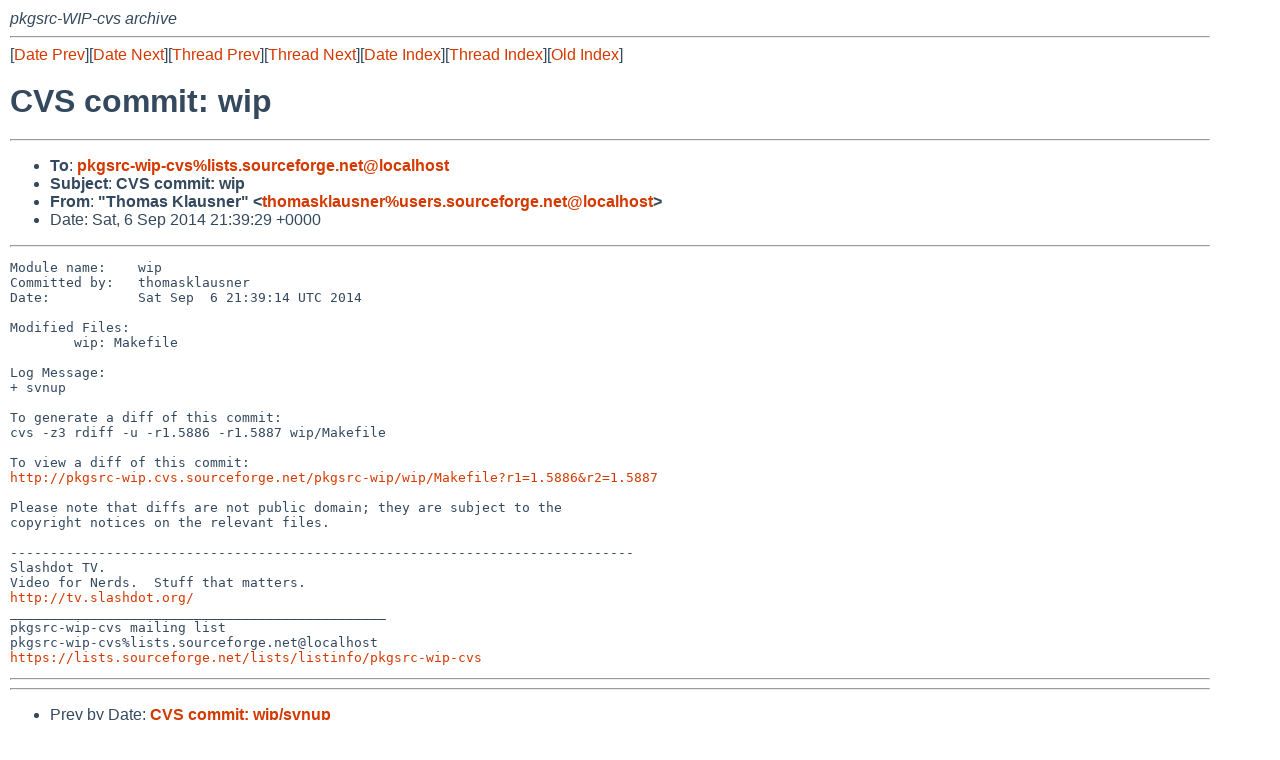

--- FILE ---
content_type: text/html
request_url: https://mail-index.netbsd.org/pkgsrc-wip-cvs/2014/09/06/msg035612.html
body_size: 4256
content:
<!-- MHonArc v2.6.19 -->
<!--X-Subject: CVS commit: wip -->
<!--X-From-R13: "Fubznf Yynhfare" &#60;gubznfxynhfareNhfref.fbheprsbetr.arg> -->
<!--X-Date: Sat,  6 Sep 2014 21:39:36 +0000 (UTC) -->
<!--X-Message-Id: E1XQNhj&#45;0007wP&#45;Qp@sfs&#45;ml&#45;2.v29.ch3.sourceforge.com -->
<!--X-Content-Type: text/plain -->
<!--X-Head-End-->
<!DOCTYPE HTML PUBLIC "-//W3C//DTD HTML 4.01 Transitional//EN"
        "http://www.w3.org/TR/html4/loose.dtd">
<html>
<head>
<title>CVS commit: wip</title>
<link rel="stylesheet" href="/mailindex.css" type="text/css">
<link rel="shortcut icon" href="/favicon.ico" type="image/x-icon">
</head>
<body>
<!--X-Body-Begin-->
<!--X-User-Header-->
<address>
pkgsrc-WIP-cvs archive
</address>
<!--X-User-Header-End-->
<!--X-TopPNI-->
<hr>
[<a href="/pkgsrc-wip-cvs/2014/09/06/msg035611.html">Date Prev</a>][<a href="/pkgsrc-wip-cvs/2014/09/06/msg035613.html">Date Next</a>][<a href="/pkgsrc-wip-cvs/2014/09/06/msg035610.html">Thread Prev</a>][<a href="/pkgsrc-wip-cvs/2014/09/06/msg035614.html">Thread Next</a>][<a
href="../../../2014/09/date1.html#035612">Date Index</a>][<a
href="../../../2005/01/thread1.html#035612">Thread Index</a>][<a
href="../oindex.html">Old Index</a>]

<!--X-TopPNI-End-->
<!--X-MsgBody-->
<!--X-Subject-Header-Begin-->
<h1>CVS commit: wip</h1>
<hr>
<!--X-Subject-Header-End-->
<!--X-Head-of-Message-->
<ul>
<li><strong>To</strong>: <strong><a href="mailto:pkgsrc-wip-cvs%lists.sourceforge.net@localhost">pkgsrc-wip-cvs%lists.sourceforge.net@localhost</a></strong></li>
<li><strong>Subject</strong>: <strong>CVS commit: wip</strong></li>
<li><strong>From</strong>: <strong>&quot;Thomas Klausner&quot; &lt;<a href="mailto:thomasklausner%users.sourceforge.net@localhost">thomasklausner%users.sourceforge.net@localhost</a>&gt;</strong></li>
<li>Date: Sat,  6 Sep 2014 21:39:29 +0000</li>
</ul>
<!--X-Head-of-Message-End-->
<!--X-Head-Body-Sep-Begin-->
<hr>
<!--X-Head-Body-Sep-End-->
<!--X-Body-of-Message-->
<pre>Module name:    wip
Committed by:   thomasklausner
Date:           Sat Sep  6 21:39:14 UTC 2014

Modified Files:
        wip: Makefile

Log Message:
+ svnup

To generate a diff of this commit:
cvs -z3 rdiff -u -r1.5886 -r1.5887 wip/Makefile

To view a diff of this commit:
<a  rel="nofollow" href="http://pkgsrc-wip.cvs.sourceforge.net/pkgsrc-wip/wip/Makefile?r1=1.5886&amp;r2=1.5887">http://pkgsrc-wip.cvs.sourceforge.net/pkgsrc-wip/wip/Makefile?r1=1.5886&amp;r2=1.5887</a>

Please note that diffs are not public domain; they are subject to the
copyright notices on the relevant files.

------------------------------------------------------------------------------
Slashdot TV.  
Video for Nerds.  Stuff that matters.
<a  rel="nofollow" href="http://tv.slashdot.org/">http://tv.slashdot.org/</a>
_______________________________________________
pkgsrc-wip-cvs mailing list
pkgsrc-wip-cvs%lists.sourceforge.net@localhost
<a  rel="nofollow" href="https://lists.sourceforge.net/lists/listinfo/pkgsrc-wip-cvs">https://lists.sourceforge.net/lists/listinfo/pkgsrc-wip-cvs</a>
</pre>
<!--X-Body-of-Message-End-->
<!--X-MsgBody-End-->
<!--X-Follow-Ups-->
<hr>
<!--X-Follow-Ups-End-->
<!--X-References-->
<!--X-References-End-->
<!--X-BotPNI-->
<hr>
<ul>
<li>Prev by Date:
<strong><a href="/pkgsrc-wip-cvs/2014/09/06/msg035611.html">CVS commit: wip/svnup</a></strong>
</li>
<li>Next by Date:
<strong><a href="/pkgsrc-wip-cvs/2014/09/06/msg035613.html">CVS commit: wip/SuperCollider</a></strong>
</li>

<li>Previous by Thread:
<strong><a href="/pkgsrc-wip-cvs/2014/09/06/msg035610.html">CVS commit: wip</a></strong>
</li>
<li>Next by Thread:
<strong><a href="/pkgsrc-wip-cvs/2014/09/06/msg035614.html">CVS commit: wip</a></strong>
</li>

<li>Indexes:
<ul>
<li><a href="../../../2014/09/date1.html#035612">
<strong>reverse Date</strong></a></li>
<li><a href="../../../2005/01/thread1.html#035612">
<strong>reverse Thread</strong></a></li>
<li><a href="../oindex.html">
<strong>Old Index</strong></a></li>
</ul>
</li>
</ul>

<!--X-BotPNI-End-->
<!--X-User-Footer-->
<strong>
<a href="/index.html">Home</a> |
<a href="../../../index.html">Main Index</a> |
<a href="../../../tindex.html">Thread Index</a> |
<a href="../../../oindex.html">Old Index</a>
</strong>
<!--X-User-Footer-End-->
</body>
</html>
